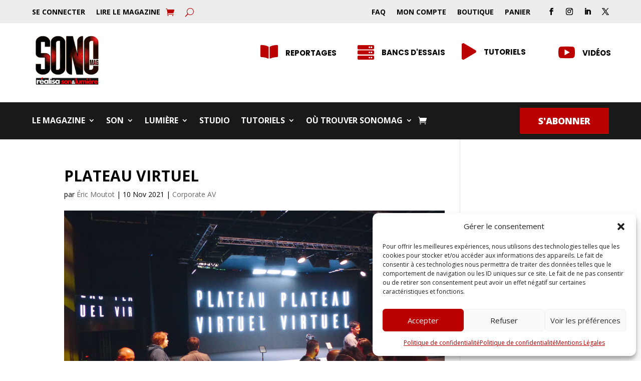

--- FILE ---
content_type: text/css
request_url: https://sonomag.fr/wp-content/cache/autoptimize/css/autoptimize_single_147756a26792aa60094a964566b82b9e.css
body_size: 302
content:
li.wpmf_gallery_divi:before{content:"";background-image:url(//sonomag.fr/wp-content/plugins/wp-media-folder/assets/css/../images/gallery-divi.svg);background-repeat:no-repeat;background-position:center center;margin:0 auto;margin-bottom:5px;width:20px;height:16px}li.wpmf_gallery_addon_divi:before{content:"";background-image:url(//sonomag.fr/wp-content/plugins/wp-media-folder/assets/css/../images/gallery_addon_divi.svg);background-repeat:no-repeat;background-position:center center;margin:0 auto;margin-bottom:5px;width:20px;height:16px}li.wpmf_file_design:before{content:"";background-image:url(//sonomag.fr/wp-content/plugins/wp-media-folder/assets/css/../images/file_design_divi.svg);background-repeat:no-repeat;background-position:center center;margin:0 auto;margin-bottom:5px;width:20px;height:16px}li.wpmf_pdf_embed:before{content:"";background-image:url(//sonomag.fr/wp-content/plugins/wp-media-folder/assets/css/../images/pdf_embed_divi.svg);background-repeat:no-repeat;background-position:center center;margin:0 auto;margin-bottom:5px;width:20px;height:16px}.wpmf-divi-container{position:relative;text-align:center}.wpmf-divi-container .divi-pdf-embed-placeholder{background:url(//sonomag.fr/wp-content/plugins/wp-media-folder/assets/css/../images/pdf_embed_place_holder.svg) no-repeat scroll center center #fafafa;height:200px;border-radius:2px;width:100%;background-size:auto 60%}.wpmf-divi-container .divi-file-design-placeholder{background:url(//sonomag.fr/wp-content/plugins/wp-media-folder/assets/css/../images/file_design_place_holder.svg) no-repeat scroll center center #fafafa;height:200px;border-radius:2px;width:100%;background-size:auto 60%}.wpmf-divi-container .divi-gallery-placeholder{background:url(//sonomag.fr/wp-content/plugins/wp-media-folder/assets/css/../images/gallery_place_holder.svg) no-repeat scroll center center #fafafa;height:200px;border-radius:2px;width:100%;background-size:auto 60%}.wpmf-divi-container .divi-gallery-addon-placeholder{background:url(//sonomag.fr/wp-content/plugins/wp-media-folder/assets/css/../images/gallery_addon_place_holder.svg) no-repeat scroll center center #fafafa;height:200px;border-radius:2px;width:100%;background-size:auto 60%}.wpmf-divi-container .wpmf-divi-message{font-size:13px;text-align:center;display:block;position:absolute;bottom:10px;width:100%;left:0}.wpmf-divi-container .wpmf-loading-wrapper,.wpmf-divi-container .wpmf-loading{margin:0 auto;width:70px;height:70px}